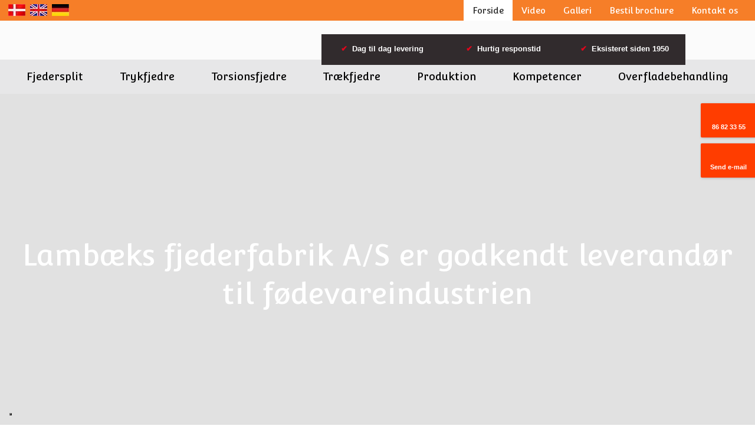

--- FILE ---
content_type: application/javascript; charset=utf-8
request_url: https://cs.iubenda.com/cookie-solution/confs/js/82314851.js
body_size: -143
content:
_iub.csRC = { consApiKey: 'qvrw9MVWHRlHJGhtSYoUH36p6XY1xGZO', publicId: '3e80857b-a2d5-4409-a534-345f09c0a70a', floatingGroup: false };
_iub.csEnabled = true;
_iub.csPurposes = [4,3,5,1];
_iub.cpUpd = 1715859061;
_iub.csFeatures = {"geolocation_setting":false,"cookie_solution_white_labeling":1,"rejection_recovery":false,"full_customization":true,"multiple_languages":"da","mobile_app_integration":true};
_iub.csT = null;
_iub.googleConsentModeV2 = true;
_iub.totalNumberOfProviders = 4;
